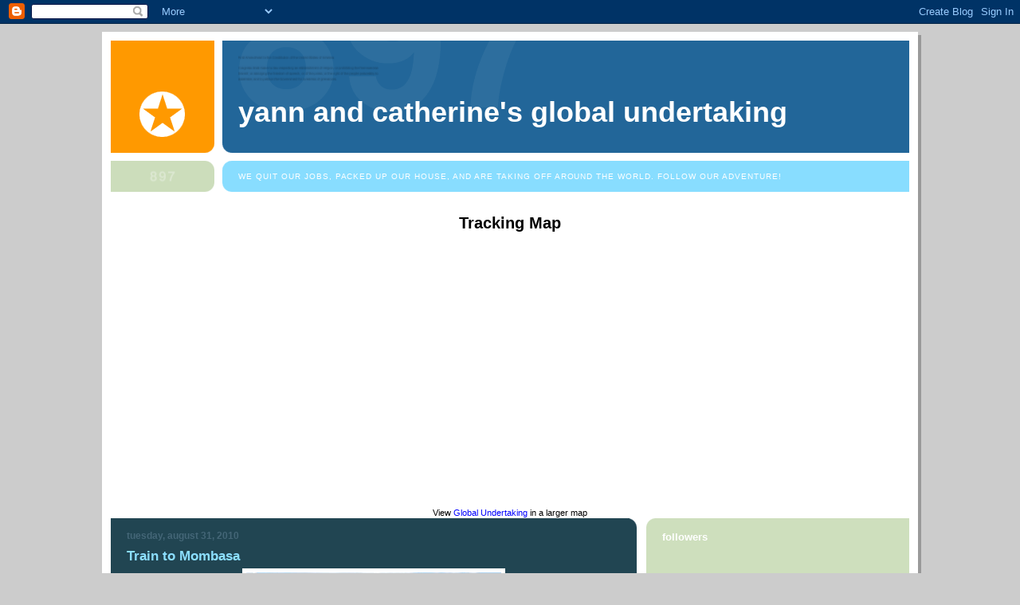

--- FILE ---
content_type: text/html; charset=UTF-8
request_url: http://www.globalundertaking.com/2010/08/train-to-mombasa.html
body_size: 13261
content:
<!DOCTYPE html>
<html dir='ltr'>
<head>
<link href='https://www.blogger.com/static/v1/widgets/55013136-widget_css_bundle.css' rel='stylesheet' type='text/css'/>
<meta content='text/html; charset=UTF-8' http-equiv='Content-Type'/>
<meta content='blogger' name='generator'/>
<link href='http://www.globalundertaking.com/favicon.ico' rel='icon' type='image/x-icon'/>
<link href='http://www.globalundertaking.com/2010/08/train-to-mombasa.html' rel='canonical'/>
<link rel="alternate" type="application/atom+xml" title="Yann and Catherine&#39;s Global Undertaking - Atom" href="http://www.globalundertaking.com/feeds/posts/default" />
<link rel="alternate" type="application/rss+xml" title="Yann and Catherine&#39;s Global Undertaking - RSS" href="http://www.globalundertaking.com/feeds/posts/default?alt=rss" />
<link rel="service.post" type="application/atom+xml" title="Yann and Catherine&#39;s Global Undertaking - Atom" href="https://www.blogger.com/feeds/3445267469128685415/posts/default" />

<link rel="alternate" type="application/atom+xml" title="Yann and Catherine&#39;s Global Undertaking - Atom" href="http://www.globalundertaking.com/feeds/967908436576747724/comments/default" />
<!--Can't find substitution for tag [blog.ieCssRetrofitLinks]-->
<link href='https://blogger.googleusercontent.com/img/b/R29vZ2xl/AVvXsEgYO_fNTiGYtU5quqGTxabFCKjZAbBlWkNB2a1CtGpfJ-Rg1v2RJJLWc6wJe10LWNDLken7m0R5tPkz_1UloUpDyGOu8j6OzPI_KTmQK9UY_WSfDlyk6tIqm0fQidjzYcQnGSrJiMFqFa4W/s320/Train+panoramic.jpg' rel='image_src'/>
<meta content='http://www.globalundertaking.com/2010/08/train-to-mombasa.html' property='og:url'/>
<meta content='Train to Mombasa' property='og:title'/>
<meta content='After our safari was over, we got an early start on Monday morning.  We stopped for tea for a few minutes, but otherwise wound up back in Na...' property='og:description'/>
<meta content='https://blogger.googleusercontent.com/img/b/R29vZ2xl/AVvXsEgYO_fNTiGYtU5quqGTxabFCKjZAbBlWkNB2a1CtGpfJ-Rg1v2RJJLWc6wJe10LWNDLken7m0R5tPkz_1UloUpDyGOu8j6OzPI_KTmQK9UY_WSfDlyk6tIqm0fQidjzYcQnGSrJiMFqFa4W/w1200-h630-p-k-no-nu/Train+panoramic.jpg' property='og:image'/>
<title>Yann and Catherine's Global Undertaking: Train to Mombasa</title>
<style id='page-skin-1' type='text/css'><!--
/*
-----------------------------------------------
Blogger Template Style
Name:     897
Date:     28 Feb 2004
Updated by: Blogger Team
----------------------------------------------- */
/* Variable definitions
====================
<Variable name="mainBgColor" description="Main Background Color"
type="color" default="#214552">
<Variable name="mainTextColor" description="Text Color"
type="color" default="#ffffff">
<Variable name="mainLinkColor" description="Link Color"
type="color" default="#99ddff">
<Variable name="mainVisitedLinkColor" description="Visited Link Color"
type="color" default="#777766">
<Variable name="dateHeaderColor" description="Date Header Color"
type="color" default="#446677">
<Variable name="postTitleColor" description="Post Title Color"
type="color" default="#8cdfff">
<Variable name="sidebarBgColor" description="Sidebar Background Color"
type="color" default="#cedfbd">
<Variable name="sidebarHeaderColor" description="Sidebar Title Color"
type="color" default="#ffffff">
<Variable name="sidebarTextColor" description="Sidebar Text Color"
type="color" default="#335566">
<Variable name="sidebarLinkColor" description="Sidebar Link Color"
type="color" default="#336699">
<Variable name="sidebarVisitedLinkColor"
description="Sidebar Visited Link Color"
type="color" default="#333333">
<Variable name="descColor" description="Blog Description Color"
type="color" default="#ffffff">
<Variable name="bodyFont" description="Text Font"
type="font" default="normal normal 100% Verdana, Sans-serif">
<Variable name="titleFont" description="Blog Title Font"
type="font" default="normal bold 275% Helvetica, Arial, Verdana, Sans-serif">
<Variable name="sidebarHeaderFont" description="Sidebar Title Font"
type="font" default="normal bold 125% Helvetica, Arial, Verdana, Sans-serif">
<Variable name="dateHeaderFont" description="Date Header Font"
type="font" default="normal bold 112% Arial, Verdana, Sans-serif">
<Variable name="startSide" description="Start side in blog language"
type="automatic" default="left">
<Variable name="endSide" description="End side in blog language"
type="automatic" default="right">
*/
body {
background-color: #ccc;
margin:0;
font: x-small Verdana, Sans-serif;
text-align:center;
color:#000;
font-size/* */:/**/small;
font-size: /**/small;
}
/* Page Structure
----------------------------------------------- */
#outer-wrapper {
position:relative;
top:4px;
left:4px;
background: #999;
width:1024px;
margin:10px auto;
text-align:left;
font: normal normal 100% Verdana, Sans-serif;
}
#wrap2 {
position:relative;
top:-4px;
left:-4px;
background:#fff;
padding:10px;
border: 1px solid #fff;
}
#content-wrapper {
width:100%;
}
#main-wrapper {
background: #214552 url("http://www.blogblog.com/no897/corner_main_left.gif") no-repeat right top;
width:660px;
float:left;
color:#ffffff;
font-size: 85%;
word-wrap: break-word; /* fix for long text breaking sidebar float in IE */
overflow: hidden;     /* fix for long non-text content breaking IE sidebar float */
}
#main {
margin:0;
padding:15px 20px;
}
#sidebar-wrapper {
background:#cedfbd url("http://www2.blogblog.com/no897/corner_sidebar_left.gif") no-repeat left top;
width:330px;
float:right;
padding:0;
color: #335566;
font-size: 83%;
word-wrap: break-word; /* fix for long text breaking sidebar float in IE */
overflow: hidden;     /* fix for long non-text content breaking IE sidebar float */
}
#sidebar {
margin:0;
padding:2px 20px 10px;
}
#footer {
display:none;
}
/* Links
----------------------------------------------- */
a:link {
color:#99ddff;
text-decoration:none;
}
a:visited {
color: #777766;
text-decoration:none;
}
a:hover {
color: #777766;
text-decoration:underline;
}
a img {
border-width:0;
}
#sidebar a {
color: #336699;
}
#sidebar a:visited {
color: #333333;
}
#sidebar a:hover {
color: #333333;
}
/* Header
----------------------------------------------- */
#header-wrapper {
background: #fff;
padding-bottom: 4px;
position: relative;
min-height: 190px;
_height: 0px;
}
#header .titlewrapper {
background:#269 url("http://www.blogblog.com/no897/topleft_left.gif") no-repeat left bottom;
padding-top:0;
padding-right:0;
padding-bottom:0;
padding-left:160px;
margin:0px 0px 10px 0px;
color:#fff;
width:100%;
width/* */:/**/auto;
width:auto;
_height: 0px;
min-height: 70px;
}
#header h1 {
background:url("http://www1.blogblog.com/no897/bg_header.gif") no-repeat left top;
margin:0;
padding:70px 0 30px;
line-height: 97px;
font: normal bold 275% Helvetica, Arial, Verdana, Sans-serif;
text-transform:lowercase;
_height: 0px;
}
#header h1 a {
color:#fff;
text-decoration:none;
}
.postpage #header h1 {
padding-top:0;
background-position:0 -40px;
}
.clear { clear: both; }
/* Description
----------------------------------------------- */
#header .descriptionwrapper {
background: #88ddff url("http://www2.blogblog.com/no897/bg_desc_top_left.gif") no-repeat left top;
margin:0 0 6px;
padding:12px 0 0;
color: #ffffff;
font-size: 75%;
border-bottom: 1px solid #ffffff;
width: 100%;
}
#header .description {
background:url("http://www.blogblog.com/no897/bg_desc_bot_left.gif") no-repeat left bottom;
margin:0;
padding:0 0 12px;
display:block;
line-height: 1.6em;
text-transform:uppercase;
letter-spacing:.1em;
min-height:12px;
border-bottom: 1px solid #ffffff;
}
#header .description span {
/* To remove the word next to the description, delete the following background property */
background:url("http://www2.blogblog.com/no897/temp_no.gif") no-repeat left center;
/* Keep everything below */
display:block;
padding-top:0;
padding-right:0;
padding-bottom:0;
padding-left:160px;
text-transform:uppercase;
letter-spacing:.1em;
min-height:12px;
}
.postpage #description em {
font-size:1px;
line-height:1px;
color:#ffffff;
visibility:hidden;
}
/* Posts
----------------------------------------------- */
h2.date-header {
margin:0 0 .5em;
line-height: 1.4em;
font: normal bold 112% Arial, Verdana, Sans-serif;
text-transform:lowercase;
color:#446677;
}
.post {
margin:0 0 2em;
}
.post h3 {
margin:0 0 .25em;
line-height: 1.4em;
font-weight: bold;
font-size: 150%;
color:#8cdfff;
}
.post h3 a {
text-decoration:none;
color:#8cdfff;
}
.post h3 a:link {
color: #8cdfff;
}
.post h3 a:hover {
color: #777766;
}
.post-body {
margin:0 0 .75em;
line-height:1.6em;
}
.post-body blockquote {
line-height:1.3em;
}
.post-footer {
color:#8cdfff;
text-transform:lowercase;
}
.post-footer .post-author,
.post-footer .post-timestamp {
font-style:normal;
}
.post blockquote {
margin:1em 20px;
padding:5px 0;
border:2px solid #356;
border-width:2px 0;
}
.post blockquote p {
margin:.5em 0;
}
.post img {
border:5px solid #fff;
}
/* Comments
----------------------------------------------- */
#comments {
margin:2em 0 0;
border-top:2px solid #356;
padding-top:1em;
}
#comments h4 {
margin:0 0 .25em;
font-weight: bold;
line-height: 1.4em;
font-size: 150%;
text-transform:lowercase;
color: #9ec;
}
#comments-block {
margin-top:0;
margin-right:0;
margin-bottom:1em;
margin-left:0;
line-height:1.6em;
}
.comment-author {
margin:0 0 .25em;
font-weight: bold;
line-height: 1.4em;
font-size: 112%;
text-transform:lowercase;
}
.comment-body, .comment-body p {
margin:0 0 .75em;
}
p.comment-footer {
margin:-.25em 0 2em;
}
#main .comment-footer a {
color: #689;
}
#main .comment-footer a:hover {
color: #9ec;
}
.deleted-comment {
font-style:italic;
color:gray;
}
.feed-links {
clear: both;
line-height: 2.5em;
}
#blog-pager-newer-link {
float: left;
}
#blog-pager-older-link {
float: right;
}
#blog-pager {
text-align: center;
}
/* Sidebar
----------------------------------------------- */
.sidebar h2 {
margin:1em 0 .25em;
line-height: 1.4em;
font: normal bold 125% Helvetica, Arial, Verdana, Sans-serif;
color: #ffffff;
text-transform:lowercase;
}
.sidebar .widget {
margin:0 0 1.5em;
padding:0;
}
.sidebar ul {
list-style:none;
margin: 0;
padding: 0;
}
.sidebar li {
margin:0;
padding-top:0;
padding-right:0;
padding-bottom:.25em;
padding-left:20px;
text-indent:-20px;
line-height:1.4em;
}
/* Profile
----------------------------------------------- */
.profile-datablock, .profile-textblock {
margin:0 0 .75em;
line-height:1.4em;
}
.profile-img {
float: left;
margin-top: 0;
margin-right: 5px;
margin-bottom: 5px;
margin-left: 0;
border: 5px solid #ffffff;
}
.profile-data {
font-weight: bold;
}
/* Misc
----------------------------------------------- */
#footer-wrapper {
clear:both;
display:block;
height:1px;
margin:0;
padding:0;
font-size:1px;
line-height:1px;
}
/** Page structure tweaks for layout editor wireframe */
body#layout #outer-wrapper {
margin-top: 0;
}
body#layout #main,
body#layout #sidebar {
padding: 0;
}
body#layout #main-wrapper,
body#layout #sidebar-wrapper {
height: auto;
}

--></style>
<link href='https://www.blogger.com/dyn-css/authorization.css?targetBlogID=3445267469128685415&amp;zx=67151175-2a8f-4269-ac1b-d93a5d9c994a' media='none' onload='if(media!=&#39;all&#39;)media=&#39;all&#39;' rel='stylesheet'/><noscript><link href='https://www.blogger.com/dyn-css/authorization.css?targetBlogID=3445267469128685415&amp;zx=67151175-2a8f-4269-ac1b-d93a5d9c994a' rel='stylesheet'/></noscript>
<meta name='google-adsense-platform-account' content='ca-host-pub-1556223355139109'/>
<meta name='google-adsense-platform-domain' content='blogspot.com'/>

<!-- data-ad-client=ca-pub-1389008530496926 -->

</head>
<body>
<div class='navbar section' id='navbar'><div class='widget Navbar' data-version='1' id='Navbar1'><script type="text/javascript">
    function setAttributeOnload(object, attribute, val) {
      if(window.addEventListener) {
        window.addEventListener('load',
          function(){ object[attribute] = val; }, false);
      } else {
        window.attachEvent('onload', function(){ object[attribute] = val; });
      }
    }
  </script>
<div id="navbar-iframe-container"></div>
<script type="text/javascript" src="https://apis.google.com/js/platform.js"></script>
<script type="text/javascript">
      gapi.load("gapi.iframes:gapi.iframes.style.bubble", function() {
        if (gapi.iframes && gapi.iframes.getContext) {
          gapi.iframes.getContext().openChild({
              url: 'https://www.blogger.com/navbar/3445267469128685415?po\x3d967908436576747724\x26origin\x3dhttp://www.globalundertaking.com',
              where: document.getElementById("navbar-iframe-container"),
              id: "navbar-iframe"
          });
        }
      });
    </script><script type="text/javascript">
(function() {
var script = document.createElement('script');
script.type = 'text/javascript';
script.src = '//pagead2.googlesyndication.com/pagead/js/google_top_exp.js';
var head = document.getElementsByTagName('head')[0];
if (head) {
head.appendChild(script);
}})();
</script>
</div></div>
<div id='outer-wrapper'><div id='wrap2'>
<!-- skip links for text browsers -->
<span id='skiplinks' style='display:none;'>
<a href='#main'>skip to main </a> |
      <a href='#sidebar'>skip to sidebar</a>
</span>
<div id='header-wrapper'>
<div class='header section' id='header'><div class='widget Header' data-version='1' id='Header1'>
<div id='header-inner'>
<div class='titlewrapper'>
<h1 class='title'>
<a href='http://www.globalundertaking.com/'>
Yann and Catherine's Global Undertaking
</a>
</h1>
</div>
<div class='descriptionwrapper'>
<p class='description'><span>We quit our jobs, packed up our house, and are taking off around the world.  Follow our adventure!</span></p>
</div>
</div>
</div></div>
</div>
<div id='content-wrapper'>
<div id='crosscol-wrapper' style='text-align:center'>
<div class='crosscol section' id='crosscol'><div class='widget HTML' data-version='1' id='HTML1'>
<h2 class='title'>Tracking Map</h2>
<div class='widget-content'>
<iframe width="1000" height="325" frameborder="0" scrolling="no" marginheight="0" marginwidth="0" src="http://maps.google.com/maps/ms?hl=en&amp;cd=1&amp;ei=C160TKbyK4TmvAP-4NT6Cw&amp;ie=UTF8&amp;view=map&amp;ved=0CDwQgAc&amp;t=h&amp;msa=0&amp;msid=106555819898093453325.0004857613f367f669786&amp;ll=4.915833,109.6875&amp;spn=98.769592,351.210938&amp;z=2&amp;output=embed"></iframe><br /><small>View <a href="http://maps.google.com/maps/ms?hl=en&amp;cd=1&amp;ei=C160TKbyK4TmvAP-4NT6Cw&amp;ie=UTF8&amp;view=map&amp;ved=0CDwQgAc&amp;t=h&amp;msa=0&amp;msid=106555819898093453325.0004857613f367f669786&amp;ll=4.915833,109.6875&amp;spn=98.769592,351.210938&amp;z=2&amp;source=embed" style="color:#0000FF;text-align:left">Global Undertaking</a> in a larger map</small>
</div>
<div class='clear'></div>
</div></div>
</div>
<div id='main-wrapper'>
<div class='main section' id='main'><div class='widget Blog' data-version='1' id='Blog1'>
<div class='blog-posts hfeed'>

          <div class="date-outer">
        
<h2 class='date-header'><span>Tuesday, August 31, 2010</span></h2>

          <div class="date-posts">
        
<div class='post-outer'>
<div class='post hentry'>
<a name='967908436576747724'></a>
<h3 class='post-title entry-title'>
<a href='http://www.globalundertaking.com/2010/08/train-to-mombasa.html'>Train to Mombasa</a>
</h3>
<div class='post-header'>
<div class='post-header-line-1'></div>
</div>
<div class='post-body entry-content'>
<a href="https://blogger.googleusercontent.com/img/b/R29vZ2xl/AVvXsEgYO_fNTiGYtU5quqGTxabFCKjZAbBlWkNB2a1CtGpfJ-Rg1v2RJJLWc6wJe10LWNDLken7m0R5tPkz_1UloUpDyGOu8j6OzPI_KTmQK9UY_WSfDlyk6tIqm0fQidjzYcQnGSrJiMFqFa4W/s1600/Train+panoramic.jpg" onblur="try {parent.deselectBloggerImageGracefully();} catch(e) {}"><img alt="" border="0" id="BLOGGER_PHOTO_ID_5512403317612868642" src="https://blogger.googleusercontent.com/img/b/R29vZ2xl/AVvXsEgYO_fNTiGYtU5quqGTxabFCKjZAbBlWkNB2a1CtGpfJ-Rg1v2RJJLWc6wJe10LWNDLken7m0R5tPkz_1UloUpDyGOu8j6OzPI_KTmQK9UY_WSfDlyk6tIqm0fQidjzYcQnGSrJiMFqFa4W/s320/Train+panoramic.jpg" style="display:block; margin:0px auto 10px; text-align:center;cursor:pointer; cursor:hand;width: 320px; height: 180px;" /></a><br />After our safari was over, we got an early start on Monday morning.  We stopped for tea for a few minutes, but otherwise wound up back in Nairobi around 1:30 for lunch at the crocodile and ostrich farm.  We had a mediocre lunch and decided not to pay the extra ten bucks apiece to check out the farm where the animals are raised and then sold to a popular restaurant when they are old enough.  <br /><br />Instead, we each had Tusker and headed to the train station for our overnight train to Mombasa on the Kenyan coast.  We didn&#8217;t know the exact details, but it turned out that the train left at 7:00 PM and was scheduled to arrive about fifteen hours later.  Long trip, but we had a sleeping car and the train had a dining car, so it was definitely more luxurious than our overnight trips in Morocco and Egypt.  <br /><a href="https://blogger.googleusercontent.com/img/b/R29vZ2xl/AVvXsEj0zSU-uFMHG8axfBT9JIhEiFoBF948C5je6_89hX9Xa7-miPdolrXtYh4yiCcLTbQV6SBUnevSQW66OMosWw4MbrS0JzZ7Chrr7Wunz2-jEjrBDO5sBwaPyxVdI5TPNGUh-GZys7fi2rMX/s1600/YC+train+to+Mombasa.jpg" onblur="try {parent.deselectBloggerImageGracefully();} catch(e) {}"><img alt="" border="0" id="BLOGGER_PHOTO_ID_5512403326319736178" src="https://blogger.googleusercontent.com/img/b/R29vZ2xl/AVvXsEj0zSU-uFMHG8axfBT9JIhEiFoBF948C5je6_89hX9Xa7-miPdolrXtYh4yiCcLTbQV6SBUnevSQW66OMosWw4MbrS0JzZ7Chrr7Wunz2-jEjrBDO5sBwaPyxVdI5TPNGUh-GZys7fi2rMX/s320/YC+train+to+Mombasa.jpg" style="display:block; margin:0px auto 10px; text-align:center;cursor:pointer; cursor:hand;width: 320px; height: 180px;" /></a><br />Yann had the foresight to grab a few Tuskers before we left and we enjoyed one in our compartment before we went to dinner.  Dinner was surprisingly good and we even had a not terrible bottle of wine.  We were pretty beat after our many days of activity, so we read for a little while, but then went to bed shortly thereafter.  I woke up on and off as we stopped at various stations, but at some point, I got the feeling that we&#8217;d been stopped for several hours.  I even woke Yann up on the top bunk, thinking something might be wrong, but he told me I was crazy.<br /><a href="https://blogger.googleusercontent.com/img/b/R29vZ2xl/AVvXsEgtGPCKGqSiUZifryAQRLm-L8sG1obsmP4YzWEb-_nWZxsL_NtFp0AcY1fzQQKIEctrCPnPHw-8lH0s7ssw6xFZZhCpDrgQTjzoli7-gEkw9ffA4a8ydz4zjF-URlpmKpd_DG4UBZtDfIoe/s1600/Dog+head.jpg" onblur="try {parent.deselectBloggerImageGracefully();} catch(e) {}"><img alt="" border="0" id="BLOGGER_PHOTO_ID_5512402875162644946" src="https://blogger.googleusercontent.com/img/b/R29vZ2xl/AVvXsEgtGPCKGqSiUZifryAQRLm-L8sG1obsmP4YzWEb-_nWZxsL_NtFp0AcY1fzQQKIEctrCPnPHw-8lH0s7ssw6xFZZhCpDrgQTjzoli7-gEkw9ffA4a8ydz4zjF-URlpmKpd_DG4UBZtDfIoe/s320/Dog+head.jpg" style="display:block; margin:0px auto 10px; text-align:center;cursor:pointer; cursor:hand;width: 320px; height: 180px;" /></a><br />At breakfast, it turned out, in fact, that we&#8217;d stopped for six hours due to a mechanical problem.  Rather than arriving mid-morning, it would be mid-afternoon.  Oh well, being stuck on the train is about 100x better than being stuck on the plane and about 1000x better than being stuck on the bus.  We finally arrived in Mombasa around 2:15 PM, having made up some time along the way. <br /><br />Our driver didn&#8217;t show having been told our train would arrive around 3:00 PM, but we eventually grabbed a cab to our hotel and enjoyed a much needed shower and a light late lunch.  And now we&#8217;re at the beach until Sunday!<br /><a href="https://blogger.googleusercontent.com/img/b/R29vZ2xl/AVvXsEhlGTVUl11qswLG-J_2FEp_0EvgLXDjQ-o8ylk6yhcTco_f3x4lmIp9OvGN0WVb0BaoELOrP3tCr7f1UzTsAEcp7dvGCKXtF6b5WICAZSpjRM3ia1E86LotEg5NWcABcemaGodHR1xsq7MA/s1600/Nairobi+Train+Station.jpg" onblur="try {parent.deselectBloggerImageGracefully();} catch(e) {}"><img alt="" border="0" id="BLOGGER_PHOTO_ID_5512402594236794306" src="https://blogger.googleusercontent.com/img/b/R29vZ2xl/AVvXsEhlGTVUl11qswLG-J_2FEp_0EvgLXDjQ-o8ylk6yhcTco_f3x4lmIp9OvGN0WVb0BaoELOrP3tCr7f1UzTsAEcp7dvGCKXtF6b5WICAZSpjRM3ia1E86LotEg5NWcABcemaGodHR1xsq7MA/s320/Nairobi+Train+Station.jpg" style="display:block; margin:0px auto 10px; text-align:center;cursor:pointer; cursor:hand;width: 320px; height: 180px;" /></a>
<div style='clear: both;'></div>
</div>
<div class='post-footer'>
<div class='post-footer-line post-footer-line-1'><span class='post-author vcard'>
Posted by
<span class='fn'>Catherine</span>
</span>
<span class='post-timestamp'>
at
<a class='timestamp-link' href='http://www.globalundertaking.com/2010/08/train-to-mombasa.html' rel='bookmark' title='permanent link'><abbr class='published' title='2010-08-31T21:49:00-04:00'>9:49&#8239;PM</abbr></a>
</span>
<span class='post-comment-link'>
</span>
<span class='post-icons'>
<span class='item-control blog-admin pid-1142728978'>
<a href='https://www.blogger.com/post-edit.g?blogID=3445267469128685415&postID=967908436576747724&from=pencil' title='Edit Post'>
<img alt='' class='icon-action' height='18' src='https://resources.blogblog.com/img/icon18_edit_allbkg.gif' width='18'/>
</a>
</span>
</span>
</div>
<div class='post-footer-line post-footer-line-2'><span class='post-labels'>
Labels:
<a href='http://www.globalundertaking.com/search/label/Kenya' rel='tag'>Kenya</a>
</span>
</div>
<div class='post-footer-line post-footer-line-3'></div>
</div>
</div>
<div class='comments' id='comments'>
<a name='comments'></a>
<h4>3 comments:</h4>
<div class='comments-content'>
<script async='async' src='' type='text/javascript'></script>
<script type='text/javascript'>
    (function() {
      var items = null;
      var msgs = null;
      var config = {};

// <![CDATA[
      var cursor = null;
      if (items && items.length > 0) {
        cursor = parseInt(items[items.length - 1].timestamp) + 1;
      }

      var bodyFromEntry = function(entry) {
        var text = (entry &&
                    ((entry.content && entry.content.$t) ||
                     (entry.summary && entry.summary.$t))) ||
            '';
        if (entry && entry.gd$extendedProperty) {
          for (var k in entry.gd$extendedProperty) {
            if (entry.gd$extendedProperty[k].name == 'blogger.contentRemoved') {
              return '<span class="deleted-comment">' + text + '</span>';
            }
          }
        }
        return text;
      }

      var parse = function(data) {
        cursor = null;
        var comments = [];
        if (data && data.feed && data.feed.entry) {
          for (var i = 0, entry; entry = data.feed.entry[i]; i++) {
            var comment = {};
            // comment ID, parsed out of the original id format
            var id = /blog-(\d+).post-(\d+)/.exec(entry.id.$t);
            comment.id = id ? id[2] : null;
            comment.body = bodyFromEntry(entry);
            comment.timestamp = Date.parse(entry.published.$t) + '';
            if (entry.author && entry.author.constructor === Array) {
              var auth = entry.author[0];
              if (auth) {
                comment.author = {
                  name: (auth.name ? auth.name.$t : undefined),
                  profileUrl: (auth.uri ? auth.uri.$t : undefined),
                  avatarUrl: (auth.gd$image ? auth.gd$image.src : undefined)
                };
              }
            }
            if (entry.link) {
              if (entry.link[2]) {
                comment.link = comment.permalink = entry.link[2].href;
              }
              if (entry.link[3]) {
                var pid = /.*comments\/default\/(\d+)\?.*/.exec(entry.link[3].href);
                if (pid && pid[1]) {
                  comment.parentId = pid[1];
                }
              }
            }
            comment.deleteclass = 'item-control blog-admin';
            if (entry.gd$extendedProperty) {
              for (var k in entry.gd$extendedProperty) {
                if (entry.gd$extendedProperty[k].name == 'blogger.itemClass') {
                  comment.deleteclass += ' ' + entry.gd$extendedProperty[k].value;
                } else if (entry.gd$extendedProperty[k].name == 'blogger.displayTime') {
                  comment.displayTime = entry.gd$extendedProperty[k].value;
                }
              }
            }
            comments.push(comment);
          }
        }
        return comments;
      };

      var paginator = function(callback) {
        if (hasMore()) {
          var url = config.feed + '?alt=json&v=2&orderby=published&reverse=false&max-results=50';
          if (cursor) {
            url += '&published-min=' + new Date(cursor).toISOString();
          }
          window.bloggercomments = function(data) {
            var parsed = parse(data);
            cursor = parsed.length < 50 ? null
                : parseInt(parsed[parsed.length - 1].timestamp) + 1
            callback(parsed);
            window.bloggercomments = null;
          }
          url += '&callback=bloggercomments';
          var script = document.createElement('script');
          script.type = 'text/javascript';
          script.src = url;
          document.getElementsByTagName('head')[0].appendChild(script);
        }
      };
      var hasMore = function() {
        return !!cursor;
      };
      var getMeta = function(key, comment) {
        if ('iswriter' == key) {
          var matches = !!comment.author
              && comment.author.name == config.authorName
              && comment.author.profileUrl == config.authorUrl;
          return matches ? 'true' : '';
        } else if ('deletelink' == key) {
          return config.baseUri + '/comment/delete/'
               + config.blogId + '/' + comment.id;
        } else if ('deleteclass' == key) {
          return comment.deleteclass;
        }
        return '';
      };

      var replybox = null;
      var replyUrlParts = null;
      var replyParent = undefined;

      var onReply = function(commentId, domId) {
        if (replybox == null) {
          // lazily cache replybox, and adjust to suit this style:
          replybox = document.getElementById('comment-editor');
          if (replybox != null) {
            replybox.height = '250px';
            replybox.style.display = 'block';
            replyUrlParts = replybox.src.split('#');
          }
        }
        if (replybox && (commentId !== replyParent)) {
          replybox.src = '';
          document.getElementById(domId).insertBefore(replybox, null);
          replybox.src = replyUrlParts[0]
              + (commentId ? '&parentID=' + commentId : '')
              + '#' + replyUrlParts[1];
          replyParent = commentId;
        }
      };

      var hash = (window.location.hash || '#').substring(1);
      var startThread, targetComment;
      if (/^comment-form_/.test(hash)) {
        startThread = hash.substring('comment-form_'.length);
      } else if (/^c[0-9]+$/.test(hash)) {
        targetComment = hash.substring(1);
      }

      // Configure commenting API:
      var configJso = {
        'maxDepth': config.maxThreadDepth
      };
      var provider = {
        'id': config.postId,
        'data': items,
        'loadNext': paginator,
        'hasMore': hasMore,
        'getMeta': getMeta,
        'onReply': onReply,
        'rendered': true,
        'initComment': targetComment,
        'initReplyThread': startThread,
        'config': configJso,
        'messages': msgs
      };

      var render = function() {
        if (window.goog && window.goog.comments) {
          var holder = document.getElementById('comment-holder');
          window.goog.comments.render(holder, provider);
        }
      };

      // render now, or queue to render when library loads:
      if (window.goog && window.goog.comments) {
        render();
      } else {
        window.goog = window.goog || {};
        window.goog.comments = window.goog.comments || {};
        window.goog.comments.loadQueue = window.goog.comments.loadQueue || [];
        window.goog.comments.loadQueue.push(render);
      }
    })();
// ]]>
  </script>
<div id='comment-holder'>
<div class="comment-thread toplevel-thread"><ol id="top-ra"><li class="comment" id="c1173318491662026153"><div class="avatar-image-container"><img src="//www.blogger.com/img/blogger_logo_round_35.png" alt=""/></div><div class="comment-block"><div class="comment-header"><cite class="user"><a href="https://www.blogger.com/profile/06051289143597310534" rel="nofollow">Unknown</a></cite><span class="icon user "></span><span class="datetime secondary-text"><a rel="nofollow" href="http://www.globalundertaking.com/2010/08/train-to-mombasa.html?showComment=1283567673911#c1173318491662026153">September 3, 2010 at 10:34&#8239;PM</a></span></div><p class="comment-content">I am ready to see the beach pictures!! Lovin the African adventure</p><span class="comment-actions secondary-text"><a class="comment-reply" target="_self" data-comment-id="1173318491662026153">Reply</a><span class="item-control blog-admin blog-admin pid-1947202049"><a target="_self" href="https://www.blogger.com/comment/delete/3445267469128685415/1173318491662026153">Delete</a></span></span></div><div class="comment-replies"><div id="c1173318491662026153-rt" class="comment-thread inline-thread hidden"><span class="thread-toggle thread-expanded"><span class="thread-arrow"></span><span class="thread-count"><a target="_self">Replies</a></span></span><ol id="c1173318491662026153-ra" class="thread-chrome thread-expanded"><div></div><div id="c1173318491662026153-continue" class="continue"><a class="comment-reply" target="_self" data-comment-id="1173318491662026153">Reply</a></div></ol></div></div><div class="comment-replybox-single" id="c1173318491662026153-ce"></div></li><li class="comment" id="c8656243431308197018"><div class="avatar-image-container"><img src="//www.blogger.com/img/blogger_logo_round_35.png" alt=""/></div><div class="comment-block"><div class="comment-header"><cite class="user"><a href="https://www.blogger.com/profile/07487184729715786768" rel="nofollow">thegoodins</a></cite><span class="icon user "></span><span class="datetime secondary-text"><a rel="nofollow" href="http://www.globalundertaking.com/2010/08/train-to-mombasa.html?showComment=1284314835263#c8656243431308197018">September 12, 2010 at 2:07&#8239;PM</a></span></div><p class="comment-content">Great safari photos, Yann and Catherine!<br>East Africa was the finale of our world trip and all of us want to return.<br>Now that we are back at home, work, and school, we can&#39;t believe the year went so fast.  Enjoy every day!<br>Best,<br>John Goodin and family<br>(colleague of Debbie&#39;s)</p><span class="comment-actions secondary-text"><a class="comment-reply" target="_self" data-comment-id="8656243431308197018">Reply</a><span class="item-control blog-admin blog-admin pid-1754110920"><a target="_self" href="https://www.blogger.com/comment/delete/3445267469128685415/8656243431308197018">Delete</a></span></span></div><div class="comment-replies"><div id="c8656243431308197018-rt" class="comment-thread inline-thread hidden"><span class="thread-toggle thread-expanded"><span class="thread-arrow"></span><span class="thread-count"><a target="_self">Replies</a></span></span><ol id="c8656243431308197018-ra" class="thread-chrome thread-expanded"><div></div><div id="c8656243431308197018-continue" class="continue"><a class="comment-reply" target="_self" data-comment-id="8656243431308197018">Reply</a></div></ol></div></div><div class="comment-replybox-single" id="c8656243431308197018-ce"></div></li><li class="comment" id="c2120605300864577732"><div class="avatar-image-container"><img src="//www.blogger.com/img/blogger_logo_round_35.png" alt=""/></div><div class="comment-block"><div class="comment-header"><cite class="user"><a href="https://www.blogger.com/profile/17410846684394607162" rel="nofollow">Fred Newberry</a></cite><span class="icon user "></span><span class="datetime secondary-text"><a rel="nofollow" href="http://www.globalundertaking.com/2010/08/train-to-mombasa.html?showComment=1284351578714#c2120605300864577732">September 13, 2010 at 12:19&#8239;AM</a></span></div><p class="comment-content">Your safari slide show pictures are great!   It must have been quite a photographic adventure too!   Wish I could have been there.</p><span class="comment-actions secondary-text"><a class="comment-reply" target="_self" data-comment-id="2120605300864577732">Reply</a><span class="item-control blog-admin blog-admin pid-1684746820"><a target="_self" href="https://www.blogger.com/comment/delete/3445267469128685415/2120605300864577732">Delete</a></span></span></div><div class="comment-replies"><div id="c2120605300864577732-rt" class="comment-thread inline-thread hidden"><span class="thread-toggle thread-expanded"><span class="thread-arrow"></span><span class="thread-count"><a target="_self">Replies</a></span></span><ol id="c2120605300864577732-ra" class="thread-chrome thread-expanded"><div></div><div id="c2120605300864577732-continue" class="continue"><a class="comment-reply" target="_self" data-comment-id="2120605300864577732">Reply</a></div></ol></div></div><div class="comment-replybox-single" id="c2120605300864577732-ce"></div></li></ol><div id="top-continue" class="continue"><a class="comment-reply" target="_self">Add comment</a></div><div class="comment-replybox-thread" id="top-ce"></div><div class="loadmore hidden" data-post-id="967908436576747724"><a target="_self">Load more...</a></div></div>
</div>
</div>
<p class='comment-footer'>
<div class='comment-form'>
<a name='comment-form'></a>
<p>
</p>
<a href='https://www.blogger.com/comment/frame/3445267469128685415?po=967908436576747724&hl=en&saa=85391&origin=http://www.globalundertaking.com' id='comment-editor-src'></a>
<iframe allowtransparency='true' class='blogger-iframe-colorize blogger-comment-from-post' frameborder='0' height='410px' id='comment-editor' name='comment-editor' src='' width='100%'></iframe>
<script src='https://www.blogger.com/static/v1/jsbin/2841073395-comment_from_post_iframe.js' type='text/javascript'></script>
<script type='text/javascript'>
      BLOG_CMT_createIframe('https://www.blogger.com/rpc_relay.html');
    </script>
</div>
</p>
<div id='backlinks-container'>
<div id='Blog1_backlinks-container'>
</div>
</div>
</div>
</div>

        </div></div>
      
</div>
<div class='blog-pager' id='blog-pager'>
<span id='blog-pager-newer-link'>
<a class='blog-pager-newer-link' href='http://www.globalundertaking.com/2010/09/mombassa.html' id='Blog1_blog-pager-newer-link' title='Newer Post'>Newer Post</a>
</span>
<span id='blog-pager-older-link'>
<a class='blog-pager-older-link' href='http://www.globalundertaking.com/2010/08/masai-village.html' id='Blog1_blog-pager-older-link' title='Older Post'>Older Post</a>
</span>
<a class='home-link' href='http://www.globalundertaking.com/'>Home</a>
</div>
<div class='clear'></div>
<div class='post-feeds'>
<div class='feed-links'>
Subscribe to:
<a class='feed-link' href='http://www.globalundertaking.com/feeds/967908436576747724/comments/default' target='_blank' type='application/atom+xml'>Post Comments (Atom)</a>
</div>
</div>
</div></div>
</div>
<div id='sidebar-wrapper'>
<div class='sidebar section' id='sidebar'><div class='widget Followers' data-version='1' id='Followers1'>
<h2 class='title'>Followers</h2>
<div class='widget-content'>
<div id='Followers1-wrapper'>
<div style='margin-right:2px;'>
<div><script type="text/javascript" src="https://apis.google.com/js/platform.js"></script>
<div id="followers-iframe-container"></div>
<script type="text/javascript">
    window.followersIframe = null;
    function followersIframeOpen(url) {
      gapi.load("gapi.iframes", function() {
        if (gapi.iframes && gapi.iframes.getContext) {
          window.followersIframe = gapi.iframes.getContext().openChild({
            url: url,
            where: document.getElementById("followers-iframe-container"),
            messageHandlersFilter: gapi.iframes.CROSS_ORIGIN_IFRAMES_FILTER,
            messageHandlers: {
              '_ready': function(obj) {
                window.followersIframe.getIframeEl().height = obj.height;
              },
              'reset': function() {
                window.followersIframe.close();
                followersIframeOpen("https://www.blogger.com/followers/frame/3445267469128685415?colors\x3dCgt0cmFuc3BhcmVudBILdHJhbnNwYXJlbnQaByMzMzU1NjYiByMzMzY2OTkqByMyMTQ1NTIyByMwMDAwMDA6ByMzMzU1NjZCByMzMzY2OTlKByMwMDAwMDBSByMzMzY2OTlaC3RyYW5zcGFyZW50\x26pageSize\x3d21\x26hl\x3den\x26origin\x3dhttp://www.globalundertaking.com");
              },
              'open': function(url) {
                window.followersIframe.close();
                followersIframeOpen(url);
              }
            }
          });
        }
      });
    }
    followersIframeOpen("https://www.blogger.com/followers/frame/3445267469128685415?colors\x3dCgt0cmFuc3BhcmVudBILdHJhbnNwYXJlbnQaByMzMzU1NjYiByMzMzY2OTkqByMyMTQ1NTIyByMwMDAwMDA6ByMzMzU1NjZCByMzMzY2OTlKByMwMDAwMDBSByMzMzY2OTlaC3RyYW5zcGFyZW50\x26pageSize\x3d21\x26hl\x3den\x26origin\x3dhttp://www.globalundertaking.com");
  </script></div>
</div>
</div>
<div class='clear'></div>
</div>
</div><div class='widget BlogArchive' data-version='1' id='BlogArchive1'>
<h2>Blog Archive</h2>
<div class='widget-content'>
<div id='ArchiveList'>
<div id='BlogArchive1_ArchiveList'>
<ul class='hierarchy'>
<li class='archivedate expanded'>
<a class='toggle' href='javascript:void(0)'>
<span class='zippy toggle-open'>

        &#9660;&#160;
      
</span>
</a>
<a class='post-count-link' href='http://www.globalundertaking.com/2010/'>
2010
</a>
<span class='post-count' dir='ltr'>(114)</span>
<ul class='hierarchy'>
<li class='archivedate collapsed'>
<a class='toggle' href='javascript:void(0)'>
<span class='zippy'>

        &#9658;&#160;
      
</span>
</a>
<a class='post-count-link' href='http://www.globalundertaking.com/2010/11/'>
November
</a>
<span class='post-count' dir='ltr'>(5)</span>
</li>
</ul>
<ul class='hierarchy'>
<li class='archivedate collapsed'>
<a class='toggle' href='javascript:void(0)'>
<span class='zippy'>

        &#9658;&#160;
      
</span>
</a>
<a class='post-count-link' href='http://www.globalundertaking.com/2010/10/'>
October
</a>
<span class='post-count' dir='ltr'>(21)</span>
</li>
</ul>
<ul class='hierarchy'>
<li class='archivedate collapsed'>
<a class='toggle' href='javascript:void(0)'>
<span class='zippy'>

        &#9658;&#160;
      
</span>
</a>
<a class='post-count-link' href='http://www.globalundertaking.com/2010/09/'>
September
</a>
<span class='post-count' dir='ltr'>(17)</span>
</li>
</ul>
<ul class='hierarchy'>
<li class='archivedate expanded'>
<a class='toggle' href='javascript:void(0)'>
<span class='zippy toggle-open'>

        &#9660;&#160;
      
</span>
</a>
<a class='post-count-link' href='http://www.globalundertaking.com/2010/08/'>
August
</a>
<span class='post-count' dir='ltr'>(21)</span>
<ul class='posts'>
<li><a href='http://www.globalundertaking.com/2010/08/train-to-mombasa.html'>Train to Mombasa</a></li>
<li><a href='http://www.globalundertaking.com/2010/08/masai-village.html'>Masai Village</a></li>
<li><a href='http://www.globalundertaking.com/2010/08/fourth-and-last-day-of-safari-masai.html'>Fourth (and Last) Day of Safari &#8211; Masai Mara</a></li>
<li><a href='http://www.globalundertaking.com/2010/08/third-day-of-safari-lake-naivasha-and.html'>Third Day of Safari &#8211; Lake Naivasha and Masai Mara</a></li>
<li><a href='http://www.globalundertaking.com/2010/08/first-two-days-of-safari-lake-nakuru.html'>First Two Days of Safari &#8211; Lake Nakuru</a></li>
<li><a href='http://www.globalundertaking.com/2010/08/three-things-you-would-never-guess.html'>Three things you would never guess about Kenya</a></li>
<li><a href='http://www.globalundertaking.com/2010/08/back-to-africa.html'>Back to Africa</a></li>
<li><a href='http://www.globalundertaking.com/2010/08/critters.html'>Critters</a></li>
<li><a href='http://www.globalundertaking.com/2010/08/back-to-avanos.html'>Back to Avanos</a></li>
<li><a href='http://www.globalundertaking.com/2010/08/guzelyurt.html'>Guzelyurt</a></li>
<li><a href='http://www.globalundertaking.com/2010/08/cavusin.html'>Cavusin</a></li>
<li><a href='http://www.globalundertaking.com/2010/08/uchisar.html'>Uchisar</a></li>
<li><a href='http://www.globalundertaking.com/2010/08/avanos.html'>Avanos</a></li>
<li><a href='http://www.globalundertaking.com/2010/08/sights-in-istanbul.html'>The Sights in Istanbul</a></li>
<li><a href='http://www.globalundertaking.com/2010/08/shopping-in-istanbul.html'>Shopping in Istanbul</a></li>
<li><a href='http://www.globalundertaking.com/2010/08/blue-cruise.html'>Blue Cruise</a></li>
<li><a href='http://www.globalundertaking.com/2010/08/whirling-dervishes.html'>Whirling Dervishes</a></li>
<li><a href='http://www.globalundertaking.com/2010/08/egyptian-spirits.html'>Egyptian Spirits</a></li>
<li><a href='http://www.globalundertaking.com/2010/08/dahab-wrap-up.html'>Dahab Wrap-up</a></li>
<li><a href='http://www.globalundertaking.com/2010/08/day-trip-to-petra.html'>Day Trip to Petra</a></li>
<li><a href='http://www.globalundertaking.com/2010/08/make-up.html'>Make-up</a></li>
</ul>
</li>
</ul>
<ul class='hierarchy'>
<li class='archivedate collapsed'>
<a class='toggle' href='javascript:void(0)'>
<span class='zippy'>

        &#9658;&#160;
      
</span>
</a>
<a class='post-count-link' href='http://www.globalundertaking.com/2010/07/'>
July
</a>
<span class='post-count' dir='ltr'>(22)</span>
</li>
</ul>
<ul class='hierarchy'>
<li class='archivedate collapsed'>
<a class='toggle' href='javascript:void(0)'>
<span class='zippy'>

        &#9658;&#160;
      
</span>
</a>
<a class='post-count-link' href='http://www.globalundertaking.com/2010/06/'>
June
</a>
<span class='post-count' dir='ltr'>(14)</span>
</li>
</ul>
<ul class='hierarchy'>
<li class='archivedate collapsed'>
<a class='toggle' href='javascript:void(0)'>
<span class='zippy'>

        &#9658;&#160;
      
</span>
</a>
<a class='post-count-link' href='http://www.globalundertaking.com/2010/05/'>
May
</a>
<span class='post-count' dir='ltr'>(7)</span>
</li>
</ul>
<ul class='hierarchy'>
<li class='archivedate collapsed'>
<a class='toggle' href='javascript:void(0)'>
<span class='zippy'>

        &#9658;&#160;
      
</span>
</a>
<a class='post-count-link' href='http://www.globalundertaking.com/2010/04/'>
April
</a>
<span class='post-count' dir='ltr'>(7)</span>
</li>
</ul>
</li>
</ul>
</div>
</div>
<div class='clear'></div>
</div>
</div><div class='widget Label' data-version='1' id='Label1'>
<h2>Countries</h2>
<div class='widget-content list-label-widget-content'>
<ul>
<li>
<a dir='ltr' href='http://www.globalundertaking.com/search/label/Bahamas'>Bahamas</a>
<span dir='ltr'>(5)</span>
</li>
<li>
<a dir='ltr' href='http://www.globalundertaking.com/search/label/Dominican%20Republic'>Dominican Republic</a>
<span dir='ltr'>(3)</span>
</li>
<li>
<a dir='ltr' href='http://www.globalundertaking.com/search/label/Egypt'>Egypt</a>
<span dir='ltr'>(8)</span>
</li>
<li>
<a dir='ltr' href='http://www.globalundertaking.com/search/label/India'>India</a>
<span dir='ltr'>(17)</span>
</li>
<li>
<a dir='ltr' href='http://www.globalundertaking.com/search/label/Jordan'>Jordan</a>
<span dir='ltr'>(1)</span>
</li>
<li>
<a dir='ltr' href='http://www.globalundertaking.com/search/label/Kenya'>Kenya</a>
<span dir='ltr'>(9)</span>
</li>
<li>
<a dir='ltr' href='http://www.globalundertaking.com/search/label/Madagascar'>Madagascar</a>
<span dir='ltr'>(15)</span>
</li>
<li>
<a dir='ltr' href='http://www.globalundertaking.com/search/label/Morocco'>Morocco</a>
<span dir='ltr'>(15)</span>
</li>
<li>
<a dir='ltr' href='http://www.globalundertaking.com/search/label/Portugal'>Portugal</a>
<span dir='ltr'>(10)</span>
</li>
<li>
<a dir='ltr' href='http://www.globalundertaking.com/search/label/South%20Africa'>South Africa</a>
<span dir='ltr'>(4)</span>
</li>
<li>
<a dir='ltr' href='http://www.globalundertaking.com/search/label/Tanzania'>Tanzania</a>
<span dir='ltr'>(1)</span>
</li>
<li>
<a dir='ltr' href='http://www.globalundertaking.com/search/label/Turkey'>Turkey</a>
<span dir='ltr'>(10)</span>
</li>
<li>
<a dir='ltr' href='http://www.globalundertaking.com/search/label/UAE'>UAE</a>
<span dir='ltr'>(1)</span>
</li>
<li>
<a dir='ltr' href='http://www.globalundertaking.com/search/label/USA'>USA</a>
<span dir='ltr'>(12)</span>
</li>
</ul>
<div class='clear'></div>
</div>
</div>
</div>
</div>
<!-- spacer for skins that want sidebar and main to be the same height-->
<div class='clear'>&#160;</div>
</div>
<!-- end content-wrapper -->
</div></div>
<!-- end outer-wrapper -->

<script type="text/javascript" src="https://www.blogger.com/static/v1/widgets/1601900224-widgets.js"></script>
<script type='text/javascript'>
window['__wavt'] = 'AOuZoY6Pbkb9XwMJRapytBJyQg2uoz4JMA:1762384136400';_WidgetManager._Init('//www.blogger.com/rearrange?blogID\x3d3445267469128685415','//www.globalundertaking.com/2010/08/train-to-mombasa.html','3445267469128685415');
_WidgetManager._SetDataContext([{'name': 'blog', 'data': {'blogId': '3445267469128685415', 'title': 'Yann and Catherine\x27s Global Undertaking', 'url': 'http://www.globalundertaking.com/2010/08/train-to-mombasa.html', 'canonicalUrl': 'http://www.globalundertaking.com/2010/08/train-to-mombasa.html', 'homepageUrl': 'http://www.globalundertaking.com/', 'searchUrl': 'http://www.globalundertaking.com/search', 'canonicalHomepageUrl': 'http://www.globalundertaking.com/', 'blogspotFaviconUrl': 'http://www.globalundertaking.com/favicon.ico', 'bloggerUrl': 'https://www.blogger.com', 'hasCustomDomain': true, 'httpsEnabled': false, 'enabledCommentProfileImages': true, 'gPlusViewType': 'FILTERED_POSTMOD', 'adultContent': false, 'analyticsAccountNumber': '', 'encoding': 'UTF-8', 'locale': 'en', 'localeUnderscoreDelimited': 'en', 'languageDirection': 'ltr', 'isPrivate': false, 'isMobile': false, 'isMobileRequest': false, 'mobileClass': '', 'isPrivateBlog': false, 'isDynamicViewsAvailable': true, 'feedLinks': '\x3clink rel\x3d\x22alternate\x22 type\x3d\x22application/atom+xml\x22 title\x3d\x22Yann and Catherine\x26#39;s Global Undertaking - Atom\x22 href\x3d\x22http://www.globalundertaking.com/feeds/posts/default\x22 /\x3e\n\x3clink rel\x3d\x22alternate\x22 type\x3d\x22application/rss+xml\x22 title\x3d\x22Yann and Catherine\x26#39;s Global Undertaking - RSS\x22 href\x3d\x22http://www.globalundertaking.com/feeds/posts/default?alt\x3drss\x22 /\x3e\n\x3clink rel\x3d\x22service.post\x22 type\x3d\x22application/atom+xml\x22 title\x3d\x22Yann and Catherine\x26#39;s Global Undertaking - Atom\x22 href\x3d\x22https://www.blogger.com/feeds/3445267469128685415/posts/default\x22 /\x3e\n\n\x3clink rel\x3d\x22alternate\x22 type\x3d\x22application/atom+xml\x22 title\x3d\x22Yann and Catherine\x26#39;s Global Undertaking - Atom\x22 href\x3d\x22http://www.globalundertaking.com/feeds/967908436576747724/comments/default\x22 /\x3e\n', 'meTag': '', 'adsenseClientId': 'ca-pub-1389008530496926', 'adsenseHostId': 'ca-host-pub-1556223355139109', 'adsenseHasAds': false, 'adsenseAutoAds': false, 'boqCommentIframeForm': true, 'loginRedirectParam': '', 'view': '', 'dynamicViewsCommentsSrc': '//www.blogblog.com/dynamicviews/4224c15c4e7c9321/js/comments.js', 'dynamicViewsScriptSrc': '//www.blogblog.com/dynamicviews/c2caaa387e6bfa36', 'plusOneApiSrc': 'https://apis.google.com/js/platform.js', 'disableGComments': true, 'interstitialAccepted': false, 'sharing': {'platforms': [{'name': 'Get link', 'key': 'link', 'shareMessage': 'Get link', 'target': ''}, {'name': 'Facebook', 'key': 'facebook', 'shareMessage': 'Share to Facebook', 'target': 'facebook'}, {'name': 'BlogThis!', 'key': 'blogThis', 'shareMessage': 'BlogThis!', 'target': 'blog'}, {'name': 'X', 'key': 'twitter', 'shareMessage': 'Share to X', 'target': 'twitter'}, {'name': 'Pinterest', 'key': 'pinterest', 'shareMessage': 'Share to Pinterest', 'target': 'pinterest'}, {'name': 'Email', 'key': 'email', 'shareMessage': 'Email', 'target': 'email'}], 'disableGooglePlus': true, 'googlePlusShareButtonWidth': 0, 'googlePlusBootstrap': '\x3cscript type\x3d\x22text/javascript\x22\x3ewindow.___gcfg \x3d {\x27lang\x27: \x27en\x27};\x3c/script\x3e'}, 'hasCustomJumpLinkMessage': false, 'jumpLinkMessage': 'Read more', 'pageType': 'item', 'postId': '967908436576747724', 'postImageThumbnailUrl': 'https://blogger.googleusercontent.com/img/b/R29vZ2xl/AVvXsEgYO_fNTiGYtU5quqGTxabFCKjZAbBlWkNB2a1CtGpfJ-Rg1v2RJJLWc6wJe10LWNDLken7m0R5tPkz_1UloUpDyGOu8j6OzPI_KTmQK9UY_WSfDlyk6tIqm0fQidjzYcQnGSrJiMFqFa4W/s72-c/Train+panoramic.jpg', 'postImageUrl': 'https://blogger.googleusercontent.com/img/b/R29vZ2xl/AVvXsEgYO_fNTiGYtU5quqGTxabFCKjZAbBlWkNB2a1CtGpfJ-Rg1v2RJJLWc6wJe10LWNDLken7m0R5tPkz_1UloUpDyGOu8j6OzPI_KTmQK9UY_WSfDlyk6tIqm0fQidjzYcQnGSrJiMFqFa4W/s320/Train+panoramic.jpg', 'pageName': 'Train to Mombasa', 'pageTitle': 'Yann and Catherine\x27s Global Undertaking: Train to Mombasa'}}, {'name': 'features', 'data': {}}, {'name': 'messages', 'data': {'edit': 'Edit', 'linkCopiedToClipboard': 'Link copied to clipboard!', 'ok': 'Ok', 'postLink': 'Post Link'}}, {'name': 'template', 'data': {'isResponsive': false, 'isAlternateRendering': false, 'isCustom': false}}, {'name': 'view', 'data': {'classic': {'name': 'classic', 'url': '?view\x3dclassic'}, 'flipcard': {'name': 'flipcard', 'url': '?view\x3dflipcard'}, 'magazine': {'name': 'magazine', 'url': '?view\x3dmagazine'}, 'mosaic': {'name': 'mosaic', 'url': '?view\x3dmosaic'}, 'sidebar': {'name': 'sidebar', 'url': '?view\x3dsidebar'}, 'snapshot': {'name': 'snapshot', 'url': '?view\x3dsnapshot'}, 'timeslide': {'name': 'timeslide', 'url': '?view\x3dtimeslide'}, 'isMobile': false, 'title': 'Train to Mombasa', 'description': 'After our safari was over, we got an early start on Monday morning.  We stopped for tea for a few minutes, but otherwise wound up back in Na...', 'featuredImage': 'https://blogger.googleusercontent.com/img/b/R29vZ2xl/AVvXsEgYO_fNTiGYtU5quqGTxabFCKjZAbBlWkNB2a1CtGpfJ-Rg1v2RJJLWc6wJe10LWNDLken7m0R5tPkz_1UloUpDyGOu8j6OzPI_KTmQK9UY_WSfDlyk6tIqm0fQidjzYcQnGSrJiMFqFa4W/s320/Train+panoramic.jpg', 'url': 'http://www.globalundertaking.com/2010/08/train-to-mombasa.html', 'type': 'item', 'isSingleItem': true, 'isMultipleItems': false, 'isError': false, 'isPage': false, 'isPost': true, 'isHomepage': false, 'isArchive': false, 'isLabelSearch': false, 'postId': 967908436576747724}}]);
_WidgetManager._RegisterWidget('_NavbarView', new _WidgetInfo('Navbar1', 'navbar', document.getElementById('Navbar1'), {}, 'displayModeFull'));
_WidgetManager._RegisterWidget('_HeaderView', new _WidgetInfo('Header1', 'header', document.getElementById('Header1'), {}, 'displayModeFull'));
_WidgetManager._RegisterWidget('_HTMLView', new _WidgetInfo('HTML1', 'crosscol', document.getElementById('HTML1'), {}, 'displayModeFull'));
_WidgetManager._RegisterWidget('_BlogView', new _WidgetInfo('Blog1', 'main', document.getElementById('Blog1'), {'cmtInteractionsEnabled': false, 'lightboxEnabled': true, 'lightboxModuleUrl': 'https://www.blogger.com/static/v1/jsbin/6096503-lbx.js', 'lightboxCssUrl': 'https://www.blogger.com/static/v1/v-css/828616780-lightbox_bundle.css'}, 'displayModeFull'));
_WidgetManager._RegisterWidget('_FollowersView', new _WidgetInfo('Followers1', 'sidebar', document.getElementById('Followers1'), {}, 'displayModeFull'));
_WidgetManager._RegisterWidget('_BlogArchiveView', new _WidgetInfo('BlogArchive1', 'sidebar', document.getElementById('BlogArchive1'), {'languageDirection': 'ltr', 'loadingMessage': 'Loading\x26hellip;'}, 'displayModeFull'));
_WidgetManager._RegisterWidget('_LabelView', new _WidgetInfo('Label1', 'sidebar', document.getElementById('Label1'), {}, 'displayModeFull'));
</script>
</body>
</html>